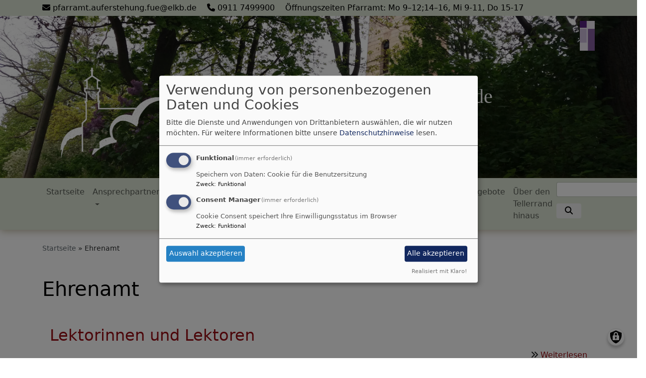

--- FILE ---
content_type: text/html; charset=UTF-8
request_url: https://www.auferstehungskirche-fuerth.de/tags/ehrenamt
body_size: 7271
content:
<!DOCTYPE html>
<html lang="de" dir="ltr" prefix="content: http://purl.org/rss/1.0/modules/content/  dc: http://purl.org/dc/terms/  foaf: http://xmlns.com/foaf/0.1/  og: http://ogp.me/ns#  rdfs: http://www.w3.org/2000/01/rdf-schema#  schema: http://schema.org/  sioc: http://rdfs.org/sioc/ns#  sioct: http://rdfs.org/sioc/types#  skos: http://www.w3.org/2004/02/skos/core#  xsd: http://www.w3.org/2001/XMLSchema# ">
  <head>
    <meta charset="utf-8" />
<noscript><style>form.antibot * :not(.antibot-message) { display: none !important; }</style>
</noscript><meta name="Generator" content="Drupal 10 (https://www.drupal.org)" />
<meta name="MobileOptimized" content="width" />
<meta name="HandheldFriendly" content="true" />
<meta name="viewport" content="width=device-width, initial-scale=1.0" />
<link rel="icon" href="/sites/auferstehungskirche-fuerth.de/files/logo.ico" type="image/vnd.microsoft.icon" />
<link rel="alternate" type="application/rss+xml" title="Ehrenamt" href="https://www.auferstehungskirche-fuerth.de/taxonomy/term/12/feed" />

    <title>Ehrenamt | Evang.-Luth. Kirchengemeinde Auferstehungskirche Fürth</title>
    <link rel="stylesheet" media="all" href="/sites/auferstehungskirche-fuerth.de/files/css/css_W1mPc5lDTOnd_vOnqdfaljDU40Xc9VxDK8aIL2Do4qQ.css?delta=0&amp;language=de&amp;theme=vk_blockly&amp;include=eJxNjVEKAyEMRC9kmyNJVqc0GI2ou62371a20J_H8IZhgqm1zd4U8eBdhws_UZWlOJQhY3rkDZEC1yFWXFJuRov_-WYHWpMI12cfyLRxhzsEr06L92xx11Ml_60oWK5Wzou-lFpIOq9V8k9oRaOMKPwBZM1BAA" />
<link rel="stylesheet" media="all" href="/sites/auferstehungskirche-fuerth.de/files/css/css_LWutVn63JNehXlmRccH3-zID6DniJkkn2Z2gWFGqJfU.css?delta=1&amp;language=de&amp;theme=vk_blockly&amp;include=eJxNjVEKAyEMRC9kmyNJVqc0GI2ou62371a20J_H8IZhgqm1zd4U8eBdhws_UZWlOJQhY3rkDZEC1yFWXFJuRov_-WYHWpMI12cfyLRxhzsEr06L92xx11Ml_60oWK5Wzou-lFpIOq9V8k9oRaOMKPwBZM1BAA" />

      
      <link rel="stylesheet" href="https://www.auferstehungskirche-fuerth.de/sites/auferstehungskirche-fuerth.de/files/theme/vk_blockly_custom.css" />
      <script src="/libraries/klaro/dist/klaro-no-translations-no-css.js?t97u5q" defer id="klaro-js"></script>

  </head>
  <body class="path-taxonomy">
        <a href="#main-content" class="visually-hidden focusable skip-link">
      Direkt zum Inhalt
    </a>
    
      <div class="dialog-off-canvas-main-canvas" data-off-canvas-main-canvas>
    <div class="layout-container">
<div id="debug">Debug: </div>
            <div id="header_contact_row">
        <div class="container pt-1 pb-1" >
            <div class="row">
                <div class="col"><span><a href="mailto:pfarramt.auferstehung.fue@elkb.de" ><i class="fa fa-envelope" aria-hidden="true"></i>
                            pfarramt.auferstehung.fue@elkb.de</a></span>                                            <span class="ml-3"><a href="tel:09117499900" ><i class="fa fa-phone" aria-hidden="true"></i> 0911 7499900</a></span>                                        <span class="ml-3">Öffnungszeiten Pfarramt: Mo 9–12;14–16, Mi 9-11, Do 15-17</span>                </div>
            </div>
        </div>
        </div>
        <header role="banner" id="vk_blockly_header">


    
    
    <div class="container">
        <div class="row">
                                        <div class="col" id="elkb_balkenkreuz_rechts"><img src="/themes/custom/vk_blockly/images/rechts_elkbzeichen_oS.png" alt="Logo Evangelisch-Lutherische Kirche in Bayern" class="img-fluid" /></div>
                    </div>
        <div class="row">


                                                <div class="col-sm-1">
                        <a href="/" title="Startseite" rel="home">
                            <img src="/sites/auferstehungskirche-fuerth.de/files/Logo_Auferstehungskirche_weiss_tr.png" alt="Startseite" class="img-fluid site-logo" />
                        </a>
                    </div>
                                                <div class="col-sm-11 site-and-slogan">
                    <div class="site-name align-middle"><a href="/" title="Startseite" rel="home">Evang.-Luth. Kirchengemeinde Auferstehungskirche Fürth</a></div>

                                            <div class="site-slogan">Offene Kirche im Stadtpark</div>
                                        </div>
                            

            

        </div>
    </div>



    </header>

    
    

<nav role="navigation" aria-labelledby="block-vk-blockly-main-menu-menu" id="block-vk-blockly-main-menu" class="navbar navbar-toggleable-md navbar-light nav-bg container-fluid sticky-top">
<div class="container">

                        
    <h2 class="visually-hidden" id="block-vk-blockly-main-menu-menu">Hauptnavigation</h2>
    


       


    <button class="navbar-toggler navbar-toggler-left" type="button" data-toggle="collapse" data-target="#navbarSupportedContent" aria-controls="navbarSupportedContent" aria-expanded="false" aria-label="Toggle navigation">
        <span class="navbar-toggler-icon"></span>
    </button>
    <a class="navbar-brand" href="#">&nbsp;</a>
    <div class="collapse navbar-collapse col" id="navbarSupportedContent">
        <ul block="menu" class="navbar-nav mr-auto">                                                                                 <li class="nav-item">

                                            <a href="/" class="nav-link" data-drupal-link-system-path="&lt;front&gt;">Startseite</a>
                    
                </li>
                                                                                <li class="nav-item dropdown mega-dropdown">

                                            <a href="/kontakte" title="Ansprechpartnerinnen und Ansprechpartner" class="nav-link dropdown-toggle" data-toggle="dropdown" aria-haspopup="true" aria-expanded="false" data-drupal-link-system-path="node/72">Ansprechpartner</a>
                        
                        <div class="row dropdown-menu mega-dropdown-menu">
                        <div class="col-sm-12 main-item-wrapper"><a href="/kontakte" title="Ansprechpartnerinnen und Ansprechpartner" class="main-item" data-drupal-link-system-path="node/72">Ansprechpartner</a></div>
                                                                                 <div class="col-sm-3 flex-column">
                               <ul class="nav flex-column">
                                <a href="/kontakte" class="nav-link level1" data-drupal-link-system-path="node/72">Team</a>

                                
                                                                                        <li><a href="/kontakte/pfarramt" class="nav-link level2" data-drupal-link-system-path="node/108">Pfarramt</a></li>
                                                                                        <li><a href="/kontakte/mitarbeiterinnen" class="nav-link level2" data-drupal-link-system-path="node/109">Mitarbeiter:innen</a></li>
                                        
                                                               </ul>
                            </div>

                                                                                 <div class="col-sm-3 flex-column">
                               <ul class="nav flex-column">
                                <a href="/kontakte/kirchenvorstand" title="Kirchenvorstand" class="nav-link level1" data-drupal-link-system-path="node/73">Kirchenvorstand</a>

                                                               </ul>
                            </div>

                                                </div>

                    
                </li>
                                                                                <li class="nav-item dropdown mega-dropdown">

                                            <a href="/lebensstationen" class="nav-link dropdown-toggle" data-toggle="dropdown" aria-haspopup="true" aria-expanded="false" data-drupal-link-system-path="node/110">Lebensstationen</a>
                        
                        <div class="row dropdown-menu mega-dropdown-menu">
                        <div class="col-sm-12 main-item-wrapper"><a href="/lebensstationen" class="main-item" data-drupal-link-system-path="node/110">Lebensstationen</a></div>
                                                                                 <div class="col-sm-3 flex-column">
                               <ul class="nav flex-column">
                                <a href="/feiern/taufe" class="nav-link level1" data-drupal-link-system-path="node/85">Taufe</a>

                                                               </ul>
                            </div>

                                                                                 <div class="col-sm-3 flex-column">
                               <ul class="nav flex-column">
                                <a href="/feiern/konfirmation" title="Konfirmation und Jubelkonfirmation" class="nav-link level1" data-drupal-link-system-path="node/69">Konfirmation</a>

                                
                                                                                        <li><a href="/feiern/konfirmation/jubelkonfirmation" class="nav-link level2" data-drupal-link-system-path="node/111">Jubelkonfirmation</a></li>
                                        
                                                               </ul>
                            </div>

                                                                                 <div class="col-sm-3 flex-column">
                               <ul class="nav flex-column">
                                <a href="/feiern/trauung" title="Trauern" class="nav-link level1" data-drupal-link-system-path="node/97">Trauung</a>

                                                               </ul>
                            </div>

                                                                                 <div class="col-sm-3 flex-column">
                               <ul class="nav flex-column">
                                <a href="/feiern/bestattung" title="Bestattung" class="nav-link level1" data-drupal-link-system-path="node/88">Bestattung</a>

                                                               </ul>
                            </div>

                                                </div>

                    
                </li>
                                                                                <li class="nav-item dropdown mega-dropdown">

                                            <a href="/treffpunkte/gottesdienste" title="Gottesdienste" class="nav-link dropdown-toggle" data-toggle="dropdown" aria-haspopup="true" aria-expanded="false" data-drupal-link-system-path="node/76">Gottesdienste</a>
                        
                        <div class="row dropdown-menu mega-dropdown-menu">
                        <div class="col-sm-12 main-item-wrapper"><a href="/treffpunkte/gottesdienste" title="Gottesdienste" class="main-item" data-drupal-link-system-path="node/76">Gottesdienste</a></div>
                                                                                 <div class="col-sm-3 flex-column">
                               <ul class="nav flex-column">
                                <a href="/treffpunkte/gottesdienste/lektorinnen-und-lektoren" class="nav-link level1" data-drupal-link-system-path="node/103">Lektor/in</a>

                                                               </ul>
                            </div>

                                                                                 <div class="col-sm-3 flex-column">
                               <ul class="nav flex-column">
                                <a href="/treffpunkte/gottesdienste/theatergottesdienste" title="Theatergottesdienste" class="nav-link level1" data-drupal-link-system-path="node/77">Theatergottesdienste</a>

                                                               </ul>
                            </div>

                                                </div>

                    
                </li>
                                                                                <li class="nav-item dropdown mega-dropdown">

                                            <a href="/veranstaltungen" title="Schlagworte" class="nav-link dropdown-toggle" data-toggle="dropdown" aria-haspopup="true" aria-expanded="false" data-drupal-link-system-path="node/75">Gemeindeleben</a>
                        
                        <div class="row dropdown-menu mega-dropdown-menu">
                        <div class="col-sm-12 main-item-wrapper"><a href="/veranstaltungen" title="Schlagworte" class="main-item" data-drupal-link-system-path="node/75">Gemeindeleben</a></div>
                                                                                 <div class="col-sm-3 flex-column">
                               <ul class="nav flex-column">
                                <a href="/gemeindebrief" title="Gemeindebrief" class="nav-link level1" data-drupal-link-system-path="node/64">Gemeindebrief</a>

                                                               </ul>
                            </div>

                                                                                 <div class="col-sm-3 flex-column">
                               <ul class="nav flex-column">
                                <a href="/treffpunkte/gruppen" title="Unsere Gemeindegruppen" class="nav-link level1" data-drupal-link-system-path="node/71">Gruppen und Kreise</a>

                                
                                                                                        <li><a href="/treffpunkte/gruppen/willkommenscafe" title="Willkommenscafé" class="nav-link level2" data-drupal-link-system-path="node/63">Willkommenscafé</a></li>
                                                                                        <li><a href="/treffpunkte/gruppen/jugendtreffs" title="Treffpunkte für Kinder und Jugendliche" class="nav-link level2" data-drupal-link-system-path="node/68">Kinder- und Jugendtreffs</a></li>
                                                                                        <li><a href="/treffpunkte/gruppen/fussball" title="Unsere Fußballmannschaft" class="nav-link level2" data-drupal-link-system-path="node/67">Fußball</a></li>
                                                                                        <li><a href="/treffpunkte/gruppen/frauenkreis" class="nav-link level2" data-drupal-link-system-path="node/66">Frauenkreis</a></li>
                                                                                        <li><a href="/treffpunkte/gruppen/club-60" title="Treffen für Seniorinnen und Senioren" class="nav-link level2" data-drupal-link-system-path="node/70">Seniorenkreis „Club 60“</a></li>
                                        
                                                               </ul>
                            </div>

                                                                                 <div class="col-sm-3 flex-column">
                               <ul class="nav flex-column">
                                <a href="/treffpunkte/kirchenmusik" title="Musikgruppen der Auferstehungskirche" class="nav-link level1" data-drupal-link-system-path="node/92">Kirchenmusik</a>

                                
                                                                                        <li><a href="/treffpunkte/kirchenmusik/gemeindeband" title="Gemeindeband" class="nav-link level2" data-drupal-link-system-path="node/87">Gemeindeband</a></li>
                                                                                        <li><a href="/treffpunkte/kirchenmusik/kirchenchor" title="Kirchenchor" class="nav-link level2" data-drupal-link-system-path="node/91">Kirchenchor</a></li>
                                                                                        <li><a href="/treffpunkte/kirchenmusik/posaunenchor" title="Posaunenchor" class="nav-link level2" data-drupal-link-system-path="node/90">Posaunenchor</a></li>
                                                                                        <li><a href="/treffpunkte/kirchenmusik/mehrgenerationenmusik" title="Mehrgenerationenmusik" class="nav-link level2" data-drupal-link-system-path="node/93">Mehrgenerationenmusik</a></li>
                                        
                                                               </ul>
                            </div>

                                                                                 <div class="col-sm-3 flex-column">
                               <ul class="nav flex-column">
                                <a href="/treffpunkte/ausstellungen" title="Ausstellungen in der Auferstehungskirche" class="nav-link level1" data-drupal-link-system-path="node/59">Ausstellungen</a>

                                                               </ul>
                            </div>

                                                                                 <div class="col-sm-3 flex-column">
                               <ul class="nav flex-column">
                                <a href="/veranstaltungen" title="Veranstaltungen" class="nav-link level1" data-drupal-link-system-path="node/75">Veranstaltungen</a>

                                                               </ul>
                            </div>

                                                                                 <div class="col-sm-3 flex-column">
                               <ul class="nav flex-column">
                                <a href="/orte/lageplan" title="Unsere Gebäude" class="nav-link level1" data-drupal-link-system-path="node/80">Orte</a>

                                
                                                                                        <li><a href="/orte/auferstehungskirche" title="Auferstehungskirche" class="nav-link level2" data-drupal-link-system-path="node/55">Auferstehungskirche</a></li>
                                                                                        <li><a href="/orte/gemeindehaus" title="Gemeindehaus" class="nav-link level2" data-drupal-link-system-path="node/81">Gemeindehaus</a></li>
                                                                                        <li><a href="/kontakte" title="Pfarramt" class="nav-link level2" data-drupal-link-system-path="node/72">Pfarramt</a></li>
                                                                                        <li><a href="/orte/lageplan" class="nav-link level2" data-drupal-link-system-path="node/80">Hier finden Sie uns</a></li>
                                        
                                                               </ul>
                            </div>

                                                                                 <div class="col-sm-3 flex-column">
                               <ul class="nav flex-column">
                                <a href="/a-z" class="nav-link level1" data-drupal-link-system-path="node/79">A - Z</a>

                                                               </ul>
                            </div>

                                                </div>

                    
                </li>
                                                                                <li class="nav-item dropdown mega-dropdown">

                                            <a href="/kita" title="Kindertagesstätte" class="nav-link dropdown-toggle" data-toggle="dropdown" aria-haspopup="true" aria-expanded="false" data-drupal-link-system-path="node/82">KiTa</a>
                        
                        <div class="row dropdown-menu mega-dropdown-menu">
                        <div class="col-sm-12 main-item-wrapper"><a href="/kita" title="Kindertagesstätte" class="main-item" data-drupal-link-system-path="node/82">KiTa</a></div>
                                                                                 <div class="col-sm-3 flex-column">
                               <ul class="nav flex-column">
                                <a href="https://www.kita-bayern.de/fue/kindelt/index.html" title="Link zum Kindergarten der Auferstehungskirche" class="nav-link level1">Kindergarten</a>

                                                               </ul>
                            </div>

                                                                                 <div class="col-sm-3 flex-column">
                               <ul class="nav flex-column">
                                <a href="/kita/hort" title="Kinderhort" class="nav-link level1" data-drupal-link-system-path="node/83">Kinderhort</a>

                                                               </ul>
                            </div>

                                                </div>

                    
                </li>
                                                                                <li class="nav-item">

                                            <a href="/200-jahre-auferstehungskirche-fuerth" class="nav-link" data-drupal-link-system-path="node/114">Jubiläum 2026</a>
                    
                </li>
                                                                                <li class="nav-item">

                                            <a href="/wir-suchen" class="nav-link" data-drupal-link-system-path="node/115">Stellenangebote</a>
                    
                </li>
                                                                                <li class="nav-item">

                                            <a href="/ueber-den-tellerrand-hinaus" class="nav-link" data-drupal-link-system-path="node/106">Über den Tellerrand hinaus</a>
                    
                </li>
                    </ul>
        <!-- Form-id: search_block_form -->
<form class="search-block-form form-inline my-2 my-lg-0" data-drupal-selector="search-block-form" action="/search/node" method="get" id="search-block-form" accept-charset="UTF-8">
  <div class="js-form-item form-item js-form-type-search form-item-keys js-form-item-keys form-no-label">
      <label for="edit-keys" class="visually-hidden">Suche</label>
        <input title="Geben Sie die Begriffe ein, nach denen Sie suchen." class="form-control mr-sm-2 form-search" data-drupal-selector="edit-keys" type="search" id="edit-keys" name="keys" value="" size="15" maxlength="128" />

        </div>
<button type="submit" class="my-sm-0 btn form-submit" data-drupal-selector="edit-search"><i class="fas fa-search"></i></button>
<div data-drupal-selector="edit-actions" class="form-actions js-form-wrapper form-wrapper" id="edit-actions"></div>

</form>


    </div>






    </div>
</nav>



    

  <main role="main">
    <a id="main-content" tabindex="-1"></a>      
    



<!-- system_breadcrumb_block Region: pagetop_first - Block-ID: vk_blockly_breadcrumbs -->
<div class="container"><div class="row">

                    
<div id="block-vk-blockly-breadcrumbs" class="col paragraph-block align-items-stretch system_breadcrumb_block">
  
    
          <ol class="breadcrumb">
                    <li >
                                    <a href="/">Startseite</a>
                            </li>
                    <li >
                                    Ehrenamt
                            </li>
            </ol>

  </div>

  </div></div>
<div data-drupal-messages-fallback class="hidden"></div>



    <!--div class="layout-content"-->
        
    



<!-- page_title_block Region: content - Block-ID: vk_blockly_page_title -->
<div class="container"><div class="row">

                    
<div id="block-vk-blockly-page-title" class="col paragraph-block align-items-stretch page_title_block">
  
    
      
  <h1>Ehrenamt</h1>


  </div>

  </div></div>


<!-- system_main_block Region: content - Block-ID: vk_blockly_content -->
<!-- noNodePage: 1 -->
<div class="container noNodePage">
    <div class="row">
                <div id="block-vk-blockly-content" class="col system_main_block">
            
                        
                            <div class="views-element-container"><div class="js-view-dom-id-3863c87eb30f67ec5d6dbccd77fbc19201f886f070df6cbdc615b81ef1e170bd">
  
  
  

      <header>
      <div about="/tags/ehrenamt" typeof="schema:Thing">
  
      <span property="schema:name" content="Ehrenamt" class="hidden"></span>

  
</div>

    </header>
  
  
  

      <div class="views-row">
<article data-history-node-id="103" about="/treffpunkte/gottesdienste/lektorinnen-und-lektoren" typeof="schema:WebPage" class="node node--type-page node--view-mode-teaser">

  
        <div class="container">
    <h2>
      <a href="/treffpunkte/gottesdienste/lektorinnen-und-lektoren" rel="bookmark"><span property="schema:name">Lektorinnen und Lektoren</span>
</a>
    </h2>
      </div>
      <span property="schema:name" content="Lektorinnen und Lektoren" class="hidden"></span>


  
  <div class="node__content">
    <div class="container"><div class="row"><div class="col vk_blockly_node_body">
                        <div data-embed-button="bild_button" data-entity-embed-display="view_mode:media.bild_im_texteditor" data-entity-embed-display-settings="[]" data-entity-type="media" data-entity-uuid="4ef8cd9e-5ec7-49ec-9155-bdea7203d18a" data-langcode="de" class="align-right embedded-entity"><div class="media-bild view-mode-bild-im-texteditor">
                        
<a href="https://www.auferstehungskirche-fuerth.de/sites/auferstehungskirche-fuerth.de/files/styles/max_1300x1300/public/media/img/pult.jpg?itok=3iYtTV6r" aria-label="&quot;Lesepult&quot;}" role="button" title="Lesepult" data-co>
                    </div>
    </div>
</div><div class="container inlinelinks">
<ul class="links inline"><li class="node-readmore"><a href="/treffpunkte/gottesdienste/lektorinnen-und-lektoren" rel="tag" title="Lektorinnen und Lektoren" hreflang="de">Weiterlesen<span class="visually-hidden"> über Lektorinnen und Lektoren</span></a></li></ul></div>

  </div>

</article>
</div>

    

  
  

  
  <div class="container">
<a href="https://www.auferstehungskirche-fuerth.de/taxonomy/term/12/feed" class="feed-icon"></i>
    <i class="fa fa-rss-square" aria-hidden="true"></i>
    </a>
</div>

</div>
</div>

                    </div>
    </div>
</div>



    <!--/div-->
      <div class="container pagefooter">
          <div class="row">

                                                    </div>
      </div>
  </main>

  
    <footer role="contentinfo" id="vk_blockly_footer">
                <div class="container">
          <div class="row">
              
    <nav role="navigation" aria-labelledby="block-hauptnavigation-footer-menu" id="block-hauptnavigation-footer" class="col">
                        
    <h2 class="visually-hidden" id="block-hauptnavigation-footer-menu">Hauptnavigation</h2>
    

                        <ul class="menu">
                                <li class="menu-item">
                <a href="/" data-drupal-link-system-path="&lt;front&gt;">Startseite</a>
                            </li>
                                <li class="menu-item">
                <a href="/kontakte" title="Ansprechpartnerinnen und Ansprechpartner" data-drupal-link-system-path="node/72">Ansprechpartner</a>
                            </li>
                                <li class="menu-item">
                <a href="/lebensstationen" data-drupal-link-system-path="node/110">Lebensstationen</a>
                            </li>
                                <li class="menu-item">
                <a href="/treffpunkte/gottesdienste" title="Gottesdienste" data-drupal-link-system-path="node/76">Gottesdienste</a>
                            </li>
                                <li class="menu-item">
                <a href="/veranstaltungen" title="Schlagworte" data-drupal-link-system-path="node/75">Gemeindeleben</a>
                            </li>
                                <li class="menu-item">
                <a href="/kita" title="Kindertagesstätte" data-drupal-link-system-path="node/82">KiTa</a>
                            </li>
                                <li class="menu-item">
                <a href="/200-jahre-auferstehungskirche-fuerth" data-drupal-link-system-path="node/114">Jubiläum 2026</a>
                            </li>
                                <li class="menu-item">
                <a href="/wir-suchen" data-drupal-link-system-path="node/115">Stellenangebote</a>
                            </li>
                                <li class="menu-item">
                <a href="/ueber-den-tellerrand-hinaus" data-drupal-link-system-path="node/106">Über den Tellerrand hinaus</a>
                            </li>
            </ul>
        


    </nav>
<nav role="navigation" aria-labelledby="block-vk-blockly-footer-menu" id="block-vk-blockly-footer" class="block block-menu navigation menu--footer col">
            
  <h2 class="visually-hidden" id="block-vk-blockly-footer-menu">Fußbereichsmenü</h2>
  

                      <ul class="menu">
                    <li class="menu-item">
        <a href="/impressum" data-drupal-link-system-path="node/12">Impressum</a>
              </li>
                <li class="menu-item">
        <a href="/contact" data-drupal-link-system-path="contact">Kontakt</a>
              </li>
                <li class="menu-item">
        <a href="/vkdatenschutz" title="Dynamische Datenchutzerklärung aus den Einstellungen der Seite" data-drupal-link-system-path="vkdatenschutz">Datenschutzerklärung</a>
              </li>
        </ul>
  


  </nav>
<nav role="navigation" aria-labelledby="block-vk-blockly-account-menu-menu" id="block-vk-blockly-account-menu" class="block block-menu navigation menu--account col">
            
  <h2 class="visually-hidden" id="block-vk-blockly-account-menu-menu">Benutzermenü</h2>
  

                      <ul class="menu">
                    <li class="menu-item">
        <a href="/user/login" data-drupal-link-system-path="user/login">Anmelden</a>
              </li>
        </ul>
  


  </nav>




          </div>
          <div class="row">
              <div class="col">
                  <div id="vk_copyright"><span class="align-bottom"><a href="http://www.vernetzte-kirche.de" target="_blank"><img src="/themes/custom/vk_base/images/Logo_vk_80.png" align="bottom" alt="Logo Vernetzte Kirche"></a></span></div>
              </div>
          </div>
      </div>

    </footer>
  
</div>
  </div>

    
    <script type="application/json" data-drupal-selector="drupal-settings-json">{"path":{"baseUrl":"\/","pathPrefix":"","currentPath":"taxonomy\/term\/12","currentPathIsAdmin":false,"isFront":false,"currentLanguage":"de"},"pluralDelimiter":"\u0003","suppressDeprecationErrors":true,"klaro":{"config":{"elementId":"klaro","storageMethod":"cookie","cookieName":"klaro","cookieExpiresAfterDays":180,"cookieDomain":"","groupByPurpose":false,"acceptAll":true,"hideDeclineAll":true,"hideLearnMore":false,"learnMoreAsButton":true,"additionalClass":" hide-consent-dialog-title learn-more-as-button klaro-theme-vk_blockly","disablePoweredBy":false,"htmlTexts":false,"autoFocus":true,"mustConsent":true,"privacyPolicy":"\/","lang":"de","services":[{"name":"cms","default":true,"title":"Funktional","description":"Speichern von Daten: Cookie f\u00fcr die Benutzersitzung","purposes":["cms"],"callbackCode":"","cookies":["^[SESS|SSESS]","",""],"required":true,"optOut":false,"onlyOnce":false,"contextualConsentOnly":false,"contextualConsentText":"","wrapperIdentifier":[],"translations":{"de":{"title":"Funktional"}}},{"name":"klaro","default":true,"title":"Consent Manager","description":"Cookie Consent speichert Ihre Einwilligungsstatus im Browser","purposes":["cms"],"callbackCode":"","cookies":[],"required":true,"optOut":false,"onlyOnce":false,"contextualConsentOnly":false,"contextualConsentText":"Consent Text...","wrapperIdentifier":[],"translations":{"de":{"title":"Consent Manager"}}}],"translations":{"de":{"consentModal":{"title":"Verwendung von personenbezogenen Daten und Cookies","description":"Bitte die Dienste und Anwendungen von Drittanbietern ausw\u00e4hlen, die wir nutzen m\u00f6chten.\n","privacyPolicy":{"name":"Datenschutzhinweise","text":"F\u00fcr weitere Informationen bitte unsere {privacyPolicy} lesen.\n"}},"consentNotice":{"title":"Verwendung von personenbezogenen Daten und Cookies","changeDescription":"Es gab \u00c4nderungen seit dem letzten Besuch und die Einwilligungen m\u00fcssen aktualisiert werden.","description":"Wir verwenden Cookies und verarbeiten personenbezogene Daten f\u00fcr die folgenden Zwecke: {purposes}.\n","learnMore":"Anpassen","privacyPolicy":{"name":"Datenschutzhinweise"}},"ok":"Akzeptieren","save":"Speichern","decline":"Ablehnen","close":"Schlie\u00dfen","acceptAll":"Alle akzeptieren","acceptSelected":"Auswahl akzeptieren","service":{"disableAll":{"title":"Alle Dienste umschalten","description":"Diesen Schalter nutzen, um alle Dienste zu aktivieren\/deaktivieren."},"optOut":{"title":"(Opt-Out)","description":"Dieser Dienst wird standardm\u00e4\u00dfig geladen (Opt-out m\u00f6glich)."},"required":{"title":"(immer erforderlich)","description":"Dieser Dienst ist immer erforderlich."},"purposes":"Zweck","purpose":"Zweck"},"contextualConsent":{"acceptAlways":"Immer","acceptOnce":"Ja (einmalig)","description":"Von {title} bereitgestellten externen Inhalt laden?"},"poweredBy":"Realisiert mit Klaro!","purposeItem":{"service":"Dienst","services":"Dienste"},"privacyPolicy":{"name":"Datenschutzhinweise","text":"F\u00fcr weitere Informationen bitte unsere {privacyPolicy} lesen.\n"},"purposes":{"cms":{"title":"Funktional","description":""},"advertising":{"title":"Werbung und Marketing","description":""},"analytics":{"title":"Analysen","description":""},"livechat":{"title":"Live-Chat","description":""},"security":{"title":"Sicherheit","description":""},"styling":{"title":"Styling","description":""},"external_content":{"title":"Eingebettete externe Inhalte","description":""}}}},"showNoticeTitle":true,"styling":{"theme":["light"]}},"dialog_mode":"manager","show_toggle_button":true,"toggle_button_icon":null,"show_close_button":true,"exclude_urls":[],"disable_urls":[]},"colorbox":{"transition":"elastic","speed":350,"opacity":0.85,"slideshow":false,"slideshowAuto":true,"slideshowSpeed":2500,"slideshowStart":"start slideshow","slideshowStop":"stop slideshow","current":"{current} von {total}","previous":"\u00ab Zur\u00fcck","next":"Weiter \u00bb","close":"Schlie\u00dfen","overlayClose":true,"returnFocus":false,"maxWidth":"98%","maxHeight":"98%","initialWidth":"300","initialHeight":"250","fixed":true,"scrolling":true,"mobiledetect":true,"mobiledevicewidth":"480px"},"ajaxTrustedUrl":{"\/search\/node":true},"user":{"uid":0,"permissionsHash":"2754be05f87c052836d0beb16e7b59b6a821f5ff5305ebdc5ea67c81bb31dfa4"}}</script>
<script src="/sites/auferstehungskirche-fuerth.de/files/js/js_nx6HbM3fhbvsaM-CN86kwdZ-WiR93nIzIs7Iy_M8A-s.js?scope=footer&amp;delta=0&amp;language=de&amp;theme=vk_blockly&amp;include=eJxNjUEOgCAMBD-E6ZNMgRIJ1ZIqRH5vJIpeJjtzWScsauUE94zJUzWvgKeAhY9fkDUXjaF9KTPGzSRGFeg0Nc0Wd4IbXVhc4jZ8Ic6k4_ICc50zlA"></script>

  </body>
</html>


--- FILE ---
content_type: text/css
request_url: https://www.auferstehungskirche-fuerth.de/sites/auferstehungskirche-fuerth.de/files/theme/vk_blockly_custom.css
body_size: 1324
content:
#vk_blockly_header { background-color: #dbe4d4} .site-name a, .site-name a:visited, .site-name a:hover {  color: #ffffff;  text-decoration: none;  }  .site-slogan { color: #ffffff} a, a:hover, a:visited, a.page-link { color: #990e15} .mega-dropdown-menu a.level1 { color: #990e15 !important;} h1, h2, h3, h4, h5, h6 {color:#000000} .site-logo { border-radius:0px; } #vk_blockly_header { background: transparent url(/sites/auferstehungskirche-fuerth.de/files/styles/banner_1400x500/public/media/img/170428_aki_fruehling_0.jpg?itok=Y5L_au1P) no-repeat scroll center center / cover;  translate3d(0px, 0px, 0px); }#header_contact_row { background-color: #dbe4d4}#header_contact_row,#header_contact_row a  { color: #000000}/* Summary und Details */
   details > summary {
   padding: 4px;
   width: 100%;
   background-color: #dbe4d4;
   border: none;
   box-shadow: 1px 1px 2px #bbbbbb;
   cursor: pointer;
   font-size: 1em;
   color: #000000;
   }
  details > p {
     padding: 4px;
     margin: 0;
   }

/* Figcaption ohne Unterstrich */
figcaption {
  border-bottom: none;
  padding-bottom: 0;
}
/* Menü */
#block-vk-blockly-main-menu {
   background: #dbe4d4;
}
.nav-bg {
  background-color: #dbe4d4;
  -webkit-box-shadow: 0 2px 15px 0 rgba(0,0,0,.09);
  box-shadow: 0 2px 15px 0 rgba(106, 88, 31, 0.45);
}
/* Mega Menü */
.mega-dropdown-menu .main-item-wrapper {
  background-color: #dbe4d4;
}
.mega-dropdown-menu .main-item-wrapper a {
   color: #990e15;
   font-weight: bold;
}
.mega-dropdown-menu div ul.nav.flex-column li a.nav-link.level2 {
   color: #990e15 !important;
}
/* Höhe iframe für Taufanfrageformular korrigieren */
#block-taufanfrageformularvontaufebayernevangelischde iframe.__iframeresizer {
   height: 650px;
}
/* Footer */
footer {
   border-top: none;
  -webkit-box-shadow: 0 2px 15px 0 rgba(0,0,0,.09);
  box-shadow: 0 2px 15px 0 rgba(106, 88, 31, 0.45);
}
#vk_blockly_footer {
   background-color: #dbe4d4;
  -webkit-box-shadow: 0 2px 15px 0 rgba(0,0,0,.09);
  box-shadow: 0 2px 15px 0 rgba(106, 88, 31, 0.45);
}
footer ul.menu a, footer ul.menu a.is-active, footer ul > li.menu-item {
   color: #990e15;
   padding-top: 0;
   font-weight: 600;
}
/* Site Logo und Website Titel */
   .site-name {
      font-family: "Times New Roman", Times, Georgia, "DejaVu Serif", serif;
   }
/* Website-Titel */
   .col-sm-11 {
      -webkit-box-flex: 0;
      -webkit-flex: 1 1 auto;
      -ms-flex: 1 1 auto;
      flex: 1 1 auto;
      background-color: rgba(30, 48, 24, 0.1);
	  max-width: calc(100% - 10rem);
   }
   .site-name {
      font-size:1.3rem;
   }
/* Logo */
   .col-sm-1 {
      -webkit-box-flex: 0;
      -webkit-flex: 1 1 auto;
      -ms-flex: 1 1 auto;
      flex: 1 1 auto;
      max-width: 10rem;
      background-color: rgba(30, 48, 24, 0.1);
   }

/* Extra small devices (phones, 575px and down) */
   @media only screen and (max-width: 575px) {
   /* Website-Titel */
   .col-sm-11 {
      max-width: calc(100% - 10rem);
   }
   .site-name {
      font-size:1.3rem;
   }
   /* Logo */
   .col-sm-1 {
      max-width: 10rem;
      background-color: rgba(48,98,24,0.25);
   }
   }
/* Small devices (portrait tablets and large phones, 576px and up) */
   @media only screen and (min-width: 576px) {
   /* Website-Titel */
   .col-sm-11 {
      max-width: calc(100% - 12rem);
   }
   .site-name {
      font-size:1.8rem;
   }
   /* Logo */
   .col-sm-1 {
      max-width: 12rem;
   }
   }
/* Medium devices (landscape tablets, 768px and up) */
   @media only screen and (min-width: 768px) {
   /* Website-Titel */
   .col-sm-11 {
      max-width: calc(100% - 15rem);
   }
   .site-name {
      font-size:2.0rem;
   }
   /* Logo */
   .col-sm-1 {
      max-width: 15rem;
   }
   }
/* Large devices (laptops/desktops, 992px and up) */
   @media only screen and (min-width: 992px) {
   /* Website-Titel */
   .col-sm-11 {
      max-width: calc(100% - 25rem);
   }
   .site-name {
      font-size:2.1rem;
   }
   /* Logo */
   .col-sm-1 {
      max-width: 25rem;
   }
   }
/* Extra large devices (large laptops and desktops, 1200px and up) */
   @media only screen and (min-width: 1200px) {
   /* Website-Titel */
   .col-sm-11 {
      max-width: calc(100% - 25rem);
   }
   .site-name {
      font-size:2.5rem;
   }
   /* Logo */
   .col-sm-1 {
      max-width: 25rem;
   }
   }
}